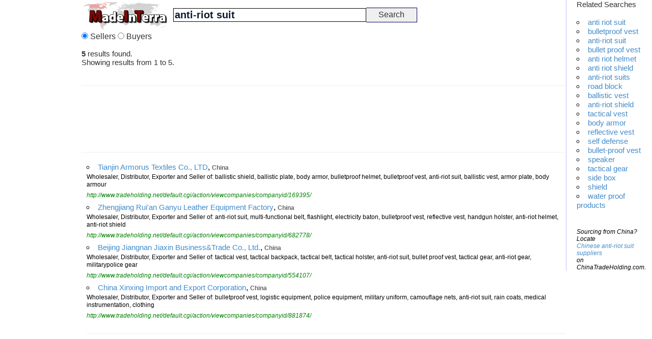

--- FILE ---
content_type: text/html; charset=ISO-8859-1
request_url: http://www.madeinterra.com/default.cgi/what/anti-riot+suit/
body_size: 12215
content:
<HTML><HEAD>
<TITLE>Sellers of anti-riot suit - MadeInTerra.com - Global B2B Search Engine</TITLE>
<META NAME="Title" CONTENT="Sellers of anti-riot suit - MadeInTerra.com - Global B2B Search Engine">
<META NAME="Keywords" CONTENT="anti-riot suit">
<META NAME="Description" CONTENT="anti-riot suit Sellers, Distributors, Wholesalers, Exporters.">
<LINK type="text/css" href="/style.css" rel="stylesheet">

	<!-- Bootstrap -->
    <link type="text/css" href="/css/bootstrap.min.css" rel="stylesheet">
	<link href="/font-awesome/css/font-awesome.min.css" rel="stylesheet" type="text/css">

    <!-- Morphbutton -->
    <link type="text/css" href="/css/morphbutton.css" rel="stylesheet">

    <!-- Demo -->

    <link type="text/css" href="/css/demo.css" rel="stylesheet">
	
	<link rel="stylesheet" type="text/css" href="/css/smallscreen.css" media="screen and (max-width: 1023px)">


<META http-equiv="Content-Type" CONTENT="text/html; CHARSET=ISO-8859-1">
<meta name="viewport" content="width=device-width, initial-scale=1.0">


<!-- <script src="http://ajax.googleapis.com/ajax/libs/jquery/1.8.3/jquery.min.js"></script> -->


<script src="https://ajax.googleapis.com/ajax/libs/jquery/1.12.2/jquery.min.js"></script>



<script src="https://www.google.com/jsapi">
</script>
<script type="text/javascript" charset="utf-8">
google.load('ads.search', '2');
</script>
<script type="text/javascript">

  var _gaq = _gaq || [];
  _gaq.push(['_setAccount', 'UA-56805-23']);
  _gaq.push(['_trackPageview']);

  (function() {
    var ga = document.createElement('script'); ga.type = 'text/javascript'; ga.async = true;
    ga.src = ('https:' == document.location.protocol ? 'https://ssl' : 'http://www') + '.google-analytics.com/ga.js';
    var s = document.getElementsByTagName('script')[0]; s.parentNode.insertBefore(ga, s);
  })();

</script>

<!--

<script src="https://ajax.googleapis.com/ajax/libs/jqueryui/1.9.1/jquery-ui.min.js"></script>

<script src="plugins/bootstrapvalidator/bootstrapValidator.min.js"></script>
<script src="plugins/jquery/jquery.validate.min.js"></script>
<script src="plugins/jquery/jquery-2.1.0.min.js"></script>




-->
</HEAD>

<BODY BGCOLOR="#FFFFFF">
<table>
	<tr>
		<td valign="top">
		<script type="text/javascript"><!--
google_ad_client = "pub-0621856606494771";
/* 160x600, created 11/25/10 */
google_ad_slot = "3081996999";
google_ad_width = 160;
google_ad_height = 600;
//-->
</script>
<script type="text/javascript"
src="http://pagead2.googlesyndication.com/pagead/show_ads.js">
</script>
		</td>
		<td valign="top">
<FORM ACTION="/search.cgi" METHOD="POST">
<table cellspacing="0" cellpadding="0"><tr><td><a href="http://www.madeinterra.com/"><img src="/images/logo3_sm.jpg" alt="MadeinTerra" border="0"></a></td><td><INPUT class="first" type="text" name="what" size="30" value="anti-riot suit"></td><td><input type=submit value="Search" class="button"></td></tr><tr><td colspan="2"><input type="radio" name="buyers" value="" checked> Sellers <input type="radio" name="buyers" value="b2b"> Buyers</td></tr></table>
</FORM>
<div id="numberofresults"><font class="title"><b>5 </b>results found.<BR>
Showing results from 1 to 5.<BR><BR></font>
</div><HR size="1"><script async src="//pagead2.googlesyndication.com/pagead/js/adsbygoogle.js"></script>
<!-- MadeInTerra.com List Top -->
<ins class="adsbygoogle"
     style="display:inline-block;width:728px;height:90px"
     data-ad-client="ca-pub-0621856606494771"
     data-ad-slot="6490754387"></ins>
<script>
(adsbygoogle = window.adsbygoogle || []).push({});
</script>
<HR size="1"><div id="resultlist">		<div id="resultlist_s"><li class="list1"><font class="title"><a href="http://www.tradeholding.net/default.cgi/action/viewcompanies/companyid/169395/" target="new">Tianjin Armorus Textiles Co., LTD</a></font>, <font class="location">China</font><BR><font class="sellwordstxt">Wholesaler, Distributor, Exporter and Seller of: ballistic shield, ballistic plate, body armor, bulletproof helmet, bulletproof vest, anti-riot suit, ballistic vest, armor plate, body armour<br><i><font class="sell_link">http://www.tradeholding.net/default.cgi/action/viewcompanies/companyid/169395/</font></i></li></font></div>
		<div id="resultlist_s"><li class="list1"><font class="title"><a href="http://www.tradeholding.net/default.cgi/action/viewcompanies/companyid/682778/" target="new">Zhengjiang Rui'an Ganyu Leather Equipment Factory</a></font>, <font class="location">China</font><BR><font class="sellwordstxt">Wholesaler, Distributor, Exporter and Seller of: anti-riot suit, multi-functional belt, flashlight, electricity baton, bulletproof vest, reflective vest, handgun holster, anti-riot helmet, anti-riot shield<br><i><font class="sell_link">http://www.tradeholding.net/default.cgi/action/viewcompanies/companyid/682778/</font></i></li></font></div>
		<div id="resultlist_s"><li class="list1"><font class="title"><a href="http://www.tradeholding.net/default.cgi/action/viewcompanies/companyid/554107/" target="new">Beijing Jiangnan Jiaxin Business&Trade Co., Ltd.</a></font>, <font class="location">China</font><BR><font class="sellwordstxt">Wholesaler, Distributor, Exporter and Seller of: tactical vest, tactical backpack, tactical belt, tactical holster, anti-riot suit, bullet proof vest, tactical gear, anti-riot gear, militarypolice gear<br><i><font class="sell_link">http://www.tradeholding.net/default.cgi/action/viewcompanies/companyid/554107/</font></i></li></font></div>
		<div id="resultlist_s"><li class="list1"><font class="title"><a href="http://www.tradeholding.net/default.cgi/action/viewcompanies/companyid/881874/" target="new">China Xinxing Import and Export Corporation</a></font>, <font class="location">China</font><BR><font class="sellwordstxt">Wholesaler, Distributor, Exporter and Seller of: bulletproof vest, logistic equipment, police equipment, military uniform, camouflage nets, anti-riot suit, rain coats, medical instrumentation, clothing<br><i><font class="sell_link">http://www.tradeholding.net/default.cgi/action/viewcompanies/companyid/881874/</font></i></li></font></div>
<HR size="1"><script async src="//pagead2.googlesyndication.com/pagead/js/adsbygoogle.js"></script>
<!-- MadeInTerra.com List 2nd Position -->
<ins class="adsbygoogle"
     style="display:inline-block;width:728px;height:90px"
     data-ad-client="ca-pub-0621856606494771"
     data-ad-slot="7827886780"></ins>
<script>
(adsbygoogle = window.adsbygoogle || []).push({});
</script>
<HR size="1">		<div id="resultlist_s"><li class="list1"><font class="title"><a href="http://www.tradeholding.net/default.cgi/action/viewcompanies/companyid/760971/" target="new">Tianjin Suiqiao Public Security Equipment Co., Ltd.</a></font>, <font class="location">China</font><BR><font class="sellwordstxt">Wholesaler, Distributor, Exporter and Seller of: police handcuffs, electric batons, anti-riot suit, anti-riot helmets, paper spray<br><i><font class="sell_link">http://www.tradeholding.net/default.cgi/action/viewcompanies/companyid/760971/</font></i></li></font></div>
<BR><BR><BR><BR></div></td><td valign="top"><div id="related"><font class="title">Related Searches</font><br><br>	<li class="list1"><font class="title"><a href="/default.cgi/what/anti+riot+suit/" title="anti riot suit sellers">anti riot suit</a></font></li>
	<li class="list1"><font class="title"><a href="/default.cgi/what/bulletproof+vest/" title="bulletproof vest sellers">bulletproof vest</a></font></li>
	<li class="list1"><font class="title"><a href="/default.cgi/what/anti-riot+suit/" title="anti-riot suit sellers">anti-riot suit</a></font></li>
	<li class="list1"><font class="title"><a href="/default.cgi/what/bullet+proof+vest/" title="bullet proof vest sellers">bullet proof vest</a></font></li>
	<li class="list1"><font class="title"><a href="/default.cgi/what/anti+riot+helmet/" title="anti riot helmet sellers">anti riot helmet</a></font></li>
	<li class="list1"><font class="title"><a href="/default.cgi/what/anti+riot+shield/" title="anti riot shield sellers">anti riot shield</a></font></li>
	<li class="list1"><font class="title"><a href="/default.cgi/what/anti-riot+suits/" title="anti-riot suits sellers">anti-riot suits</a></font></li>
	<li class="list1"><font class="title"><a href="/default.cgi/what/road+block/" title="road block sellers">road block</a></font></li>
	<li class="list1"><font class="title"><a href="/default.cgi/what/ballistic+vest/" title="ballistic vest sellers">ballistic vest</a></font></li>
	<li class="list1"><font class="title"><a href="/default.cgi/what/anti-riot+shield/" title="anti-riot shield sellers">anti-riot shield</a></font></li>
	<li class="list1"><font class="title"><a href="/default.cgi/what/tactical+vest/" title="tactical vest sellers">tactical vest</a></font></li>
	<li class="list1"><font class="title"><a href="/default.cgi/what/body+armor/" title="body armor sellers">body armor</a></font></li>
	<li class="list1"><font class="title"><a href="/default.cgi/what/reflective+vest/" title="reflective vest sellers">reflective vest</a></font></li>
	<li class="list1"><font class="title"><a href="/default.cgi/what/self+defense/" title="self defense sellers">self defense</a></font></li>
	<li class="list1"><font class="title"><a href="/default.cgi/what/bullet-proof+vest/" title="bullet-proof vest sellers">bullet-proof vest</a></font></li>
	<li class="list1"><font class="title"><a href="/default.cgi/what/speaker/" title="speaker sellers">speaker</a></font></li>
	<li class="list1"><font class="title"><a href="/default.cgi/what/tactical+gear/" title="tactical gear sellers">tactical gear</a></font></li>
	<li class="list1"><font class="title"><a href="/default.cgi/what/side+box/" title="side box sellers">side box</a></font></li>
	<li class="list1"><font class="title"><a href="/default.cgi/what/shield/" title="shield sellers">shield</a></font></li>
	<li class="list1"><font class="title"><a href="/default.cgi/what/water+proof+products/" title="water proof products sellers">water proof products</a></font></li>
<br><br><font class="sellwordstxt"><i>Sourcing from China? Locate <br><a href="http://www.chinatradeholding.com/default.cgi/action/viewcompanies/suppliers/anti-riot+suit/incountryid/046/incountry/China/">Chinese anti-riot suit suppliers</a><br>on ChinaTradeHolding.com.</i></font></div></td></tr></table>
<hr class="hr2">
<center>
<font class="copyright">
&copy; Copyright 2010 - 2020 <a href="https://www.madeinterra.com"><font class="copyright">MadeinTerra.com</a>
</font></font></center>

<!-- Quantcast Tag -->
<script type="text/javascript">
var _qevents = _qevents || [];

(function() {
var elem = document.createElement('script');
elem.src = (document.location.protocol == "https:" ? "https://secure" : "http://edge") + ".quantserve.com/quant.js";
elem.async = true;
elem.type = "text/javascript";
var scpt = document.getElementsByTagName('script')[0];
scpt.parentNode.insertBefore(elem, scpt);
})();

_qevents.push({
qacct:"p-6fXXvxMoLKMAQ"
});
</script>

<noscript>
<div style="display:none;">
<img src="//pixel.quantserve.com/pixel/p-6fXXvxMoLKMAQ.gif" border="0" height="1" width="1" alt="Quantcast"/>
</div>
</noscript>
<!-- End Quantcast tag -->

<!-- Start of StatCounter Code for Default Guide -->
<script type="text/javascript">
var sc_project=10321572; 
var sc_invisible=1; 
var sc_security="ea51cf3b"; 
var scJsHost = (("https:" == document.location.protocol) ?
"https://secure." : "http://www.");
document.write("<sc"+"ript type='text/javascript' src='" +
scJsHost+
"statcounter.com/counter/counter.js'></"+"script>");
</script>
<noscript><div class="statcounter"><a title="web analytics"
href="http://statcounter.com/" target="_blank"><img
class="statcounter"
src="http://c.statcounter.com/10321572/0/ea51cf3b/1/"
alt="web analytics"></a></div></noscript>
<!-- End of StatCounter Code for Default Guide

<script src="/js/jquery.js"></script>

 -->
<script src="//ajax.googleapis.com/ajax/libs/jquery/1.11.1/jquery.min.js"></script>
<script src="/js/jquery.morphbutton.js"></script>
<script src="/dist/validator.min.js"></script>
<script src="/js/jquery.form_validator.min.js"></script>

 <script>

  jQuery.validate();

</script>
</div></div></BODY></HTML>

--- FILE ---
content_type: text/html; charset=utf-8
request_url: https://www.google.com/recaptcha/api2/aframe
body_size: 150
content:
<!DOCTYPE HTML><html><head><meta http-equiv="content-type" content="text/html; charset=UTF-8"></head><body><script nonce="nPLtodSb6abP52wK3PnZ4g">/** Anti-fraud and anti-abuse applications only. See google.com/recaptcha */ try{var clients={'sodar':'https://pagead2.googlesyndication.com/pagead/sodar?'};window.addEventListener("message",function(a){try{if(a.source===window.parent){var b=JSON.parse(a.data);var c=clients[b['id']];if(c){var d=document.createElement('img');d.src=c+b['params']+'&rc='+(localStorage.getItem("rc::a")?sessionStorage.getItem("rc::b"):"");window.document.body.appendChild(d);sessionStorage.setItem("rc::e",parseInt(sessionStorage.getItem("rc::e")||0)+1);localStorage.setItem("rc::h",'1768813956123');}}}catch(b){}});window.parent.postMessage("_grecaptcha_ready", "*");}catch(b){}</script></body></html>

--- FILE ---
content_type: text/css
request_url: http://www.madeinterra.com/style.css
body_size: 1719
content:
.title A:link {text-decoration: none}
.title A:visited {text-decoration: none}
.title A:active {text-decoration: none}
.title A:hover {text-decoration: underline; color: red;}

input.first, textarea.first, select.first {
border : 1px solid Black;
background-color : #FFFFFF;
color : #0E1930;
font-size : 20px;
font-family : Verdana, Geneva, Arial, Helvetica, sans-serif;
font-weight : bold;
}

.button{
background-color : ;
border-bottom: 1px solid #006;
border-left: none;
border-right: 1px solid #006;
border-top: 1px solid #006;
height: 1.8em;
width: 100px;
font-size:1em;
}

#numberofresults{
font-family : Geneva, Verdana, Arial, Helvetica, sans-serif;
font-size : 12px;
}

#resultlist{
padding-left: 10px;
}

#resultlist_s{
padding-bottom: 7px;
}

.title{
font-family : Helvetica, Geneva, Verdana, Arial, sans-serif;
font-size : 15px;
}

.location{
font-family : Geneva, Verdana, Arial, Helvetica, sans-serif;
font-size : 12px;
font-weight: bold;
color:#646464;
}

.sellwordstxt{
font-family : Helvetica;
font-size : 12px;
color:#000000;
}

.sell_link{
font-family : Helvetica;
font-size : 12px;
color:#008000;
}

LI.list1 {
list-style: circle outside; color:#000000;
}

.reltitle{
font-family : Helvetica;
font-size : 12px;
color:#000000;
}

.relword{
font-family : Helvetica;
font-size : 12px;
color:#000000;
}

#related{
border:1px solid #BFBFFF;
border-bottom: none;
border-left: 1px solid #BFBFFF;
border-right: none;
border-top: none;
padding-left: 20px;
}

.copyright{
font-family : Helvetica;
font-size : 12px;
color:#000;
}

 hr.hr2 {
 color: #BFBFFF;
 background-color: #BFBFFF;
 border:none;
 height: 1px;
 width: 90%
}
.sellwordstxt_global{
font-family : Helvetica;
font-size : 14px;
color:#000000;

}

--- FILE ---
content_type: text/css
request_url: http://www.madeinterra.com/css/morphbutton.css
body_size: 2111
content:
.morphbutton-content {
  background-color: white;
  position: fixed;
  z-index: 801;
  overflow: hidden;
  opacity: 0;
  transition: all .5s ease-in-out;
  pointer-events: none;
  transform: translate(0%, 0%);
  overflow-y: auto; }
  body.morphbutton-modal-active .morphbutton-content.active {
    top: 0     !important;
    left: 0     !important;
    bottom: 0;
    width: 100%  !important;
    max-height: 100%  !important;
    pointer-events: auto;
    visibility: visible; }
    @media (min-width: 600px) {
      body.morphbutton-modal-active .morphbutton-content.active {
        width: 400px !important;
        top: 50%          !important;
        left: 50%         !important;
        bottom: inherit;
        transform: translate(-50%, -50%); } }
  .morphbutton-content.active {
    opacity: 1; }

body::before {
  position: fixed;
  top: 0;
  left: 0;
  right: 0;
  bottom: 0;
  background-color: rgba(0, 0, 0, 0.5);
  content: '';
  z-index: 800;
  opacity: 0;
  transition: opacity .5s .2s;
  pointer-events: none; }

body.morphbutton-modal-active::before {
  opacity: 1;
  pointer-events: auto; }

.morphbutton-close {
  top: 0;
  right: 0;
  background: none;
  border: none;
  position: absolute; }

.morphbutton-content > * {
  opacity: 0;
  transition: opacity 0.5s; }

.morphbutton-content.active > * {
  opacity: 1; }

.morphbutton-cascade * {
  opacity: 0;
  transform: translateY(50px);
  transition: opacity 0.5s, transform 0.4s; }

.morphbutton-content.active .morphbutton-cascade > * {
  opacity: 1;
  transform: translateY(0); }

.morphbutton-cascade > *:first-child {
  transition-delay: 0.4s; }

.morphbutton-cascade > *:nth-child(2) {
  transition-delay: 0.45s; }

.morphbutton-cascade > *:nth-child(3) {
  transition-delay: 0.5s; }

.morphbutton-cascade > *:nth-child(4) {
  transition-delay: 0.55s; }

.morphbutton-cascade > *:nth-child(5) {
  transition-delay: 0.6s; }

.morphbutton-cascade > *:nth-child(6) {
  transition-delay: 0.65s; }

.morphbutton-cascade > *:nth-child(7) {
  transition-delay: 0.7s; }

.morphbutton-cascade > *:nth-child(8) {
  transition-delay: 0.75s; }


--- FILE ---
content_type: text/css
request_url: http://www.madeinterra.com/css/demo.css
body_size: 1578
content:
@font-face {
    font-family: 'BLOKKNeue-Regular';
    src: url('../fonts/BLOKKNeue-Regular.eot');
    src: url('../fonts/BLOKKNeue-Regular.eot?#iefix') format('embedded-opentype'),
         url('../fonts/BLOKKNeue-Regular.woff') format('woff'),
         url('../fonts/BLOKKNeue-Regular.svg#BLOKKNeue-Regular') format('svg');
    font-weight: normal;
    font-style: normal;
}

.white-box .morphbutton-content{
  background-color: white;
}
.white-box.morphbutton.active .morphbutton-content{
  /*height: 310px !important;*/
}
.white-box h2{
  color: #67c2d4;
}
.big-button{
  background-color: red;
  color: #fff;
  /*padding: 30px 100px;*/
  border: solid 1px;
  border-color: #67c2d4;
  display: inline-block;
  font-family: sans-serif;
  width: 350px;
  height: 30px;
  text-align: center;
  padding: 5px;
}
.big-button:hover{
  text-decoration: none;
  color: #fff;
}
.box{
  padding: 10px;
}
.firstname{
  width: 100%;
  border: solid 1px;
  padding: 10px;
  margin: 10px 0;
}

.lastname{
  width: 100%;
  border: solid 1px;
  padding: 10px;
  margin: 10px 0;
}


.companyname{
  width: 100%;
  border: solid 1px;
  padding: 10px;
  margin: 10px 0;
}

.email{
  width: 100%;
  border: solid 1px;
  padding: 10px;
  margin: 10px 0;
}


.submitorder{
  width: 100%;
  border: solid 1px;
  padding: 10px;
  margin: 10px 0;
  background-color: #67c2d4;
  color: white;
  border-color: #67c2d4;
}

.confirmorder{
  width: 30%;
  border: solid 1px;
  /*padding: 10px; 
  margin: 10px 0;*/
  background-color: #67c2d4;
  color: white;
  border-color: #67c2d4;
  font-size: 16px;
}

--- FILE ---
content_type: text/css
request_url: http://www.madeinterra.com/css/smallscreen.css
body_size: 27
content:
.dnone{
	display: none;
}

--- FILE ---
content_type: text/javascript
request_url: http://www.madeinterra.com/js/jquery.morphbutton.js
body_size: 6169
content:
(function($){    
  
  $.fn.extend({
      morphButton: function(options) {

          this.defaultOptions = {};
          var settings = $.extend({}, this.defaultOptions, options);
          
          return this.each(function() {

              new MorphButton(this, options);

          
              // var $this = $(this);
              // var $button = $this.find('button.morphbutton-open');
              // var $buttonClose = $this.find('button.morphbutton-close');
              // var $content = $this.find('.morphbutton-content');


              // //Setup position
              // $content.css({
              //   top: $this.offset().top,
              //   left: $this.offset().left,
              //   width: $button.css('width')
              //   // height: $button.css('height')
              // });

              // $content.addClass('no-transition');

              // $button.click(function(){

              //   //Avoid weird moves
              //   $content.addClass('no-transition');
              //   $this.addClass('animating');

              //   //Reset position
              //   $content.css({
              //     top: $button.offset().top - $(window).scrollTop(),
              //     left: $button.offset().left,
              //     width: $button.css('width'),
              //     maxHeight: $button.css('height'),
              //     opacity: 1
              //   });

              //   //Start animating
              //   $content.delay(100).queue(function(){
              //     $content.removeClass('no-transition');
              //     $this.addClass('active');
              //     $content.height('');
              //     $(this).dequeue();
              //   }).delay(500).queue(function(){
              //     $this.addClass('open');
              //     $this.removeClass('animating');
              //     $(this).dequeue();
              //   });

                
              // });

              // $buttonClose.click(function(){
              //   $this.removeClass('active');
              //   $this.removeClass('open');
              //   $this.addClass('animating');

              //   //Reset position
              //   $content.css({
              //     top: $button.offset().top - $(window).scrollTop(),
              //     left: $button.offset().left,
              //     width: $button.css('width'),
              //     maxHeight: $button.css('height')
              //   });

              //   $content.delay(500).queue(function(){
              //     $content.css('opacity', 0);
              //     $this.removeClass('animating');
              //     $(this).dequeue();
              //   });

              // });

          });
      }

  });

  var MorphButton = function(element, options){
    this.$el = $(element);
    
    //Options and Default
    var defaults = {}
    this.options = $.extend(defaults, options);

    //init
    this.init();
  }

  MorphButton.prototype = {
    //Initialization
    init:function(){

      var morphbutton = this;
          morphbutton.target = $($(this.$el).data('target'));
          morphbutton.button = $(this.$el);
          morphbutton.buttonClose = morphbutton.target.find('.morphbutton-close');

      morphbutton.button.click(function(evt){
        //morphbutton.action();
        morphbutton.open();
        return false;
      });

      morphbutton.buttonClose.click(function(evt){
        //morphbutton.action();
        morphbutton.close();
        return false;
      });
    },
    action:function(){
      
      var $button = this.button;
      var $target = this.target;

      this.target.toggleClass('active');
      
      this.target.css({
        top:          $button.offset().top - $(window).scrollTop(),
        left:         $button.offset().left - $(window).scrollLeft(),
        width:        $button.css('width'),
        maxHeight:    $button.css('height')
      });

      if($target.hasClass('active')){
        $target.addClass('open');
        $button.css('opacity', 0);
      }


      $('body').delay(500).queue(function(){
        $('body').toggleClass('morphbutton-modal-active');

        if(!$target.hasClass('active')){
          $target.removeClass('open');
          $button.css('opacity', 1);
        }

        $(this).dequeue();
      });                

      //   evt.preventDefault();

    },
    open:function(){
      var $button = this.button;
      var $target = this.target;

      $target.css({
        top:          $button.offset().top - $(window).scrollTop(),
        left:         $button.offset().left - $(window).scrollLeft(),
        width:        $button.css('width'),
        maxHeight:    $button.css('height'),
        opacity:      1,
        transition:   'none'
      });

      $('body').css('overflow', 'hidden');

      $('body').delay(10).queue(function(){
        $target.css('transition', '');
        $(this).dequeue();
      });

      $('body').delay(100).queue(function(){
        $button.css('opacity', 0);
        $('body').addClass('morphbutton-modal-active');
        $target.addClass('active');
        $(this).dequeue();
      }); 

      $('body').delay(1000).queue(function(){
        $('body').css('overflow', '');
        $(this).dequeue();
      }); 

    },
    close:function(){
      var $button = this.button;
      var $target = this.target;

      $target.css({
        top:          $button.offset().top - $(window).scrollTop(),
        left:         $button.offset().left - $(window).scrollLeft(),
        width:        $button.css('width'),
        maxHeight:    $button.css('height')
      });

      $('body').css('overflow', 'hidden');
      $('body').removeClass('morphbutton-modal-active');
      $target.removeClass('active');


      $('body').delay(500).queue(function(){
        $target.css('opacity', 0);
        $button.css('opacity', 1);
        $(this).dequeue();
      }); 

      $('body').delay(700).queue(function(){
        $('body').css('overflow', '');
        $(this).dequeue();
      }); 


    }

  }
  
  //Auto Init
  $(document).ready(function(){
    $(".morphbutton").morphButton();
  });
  
}(jQuery));

